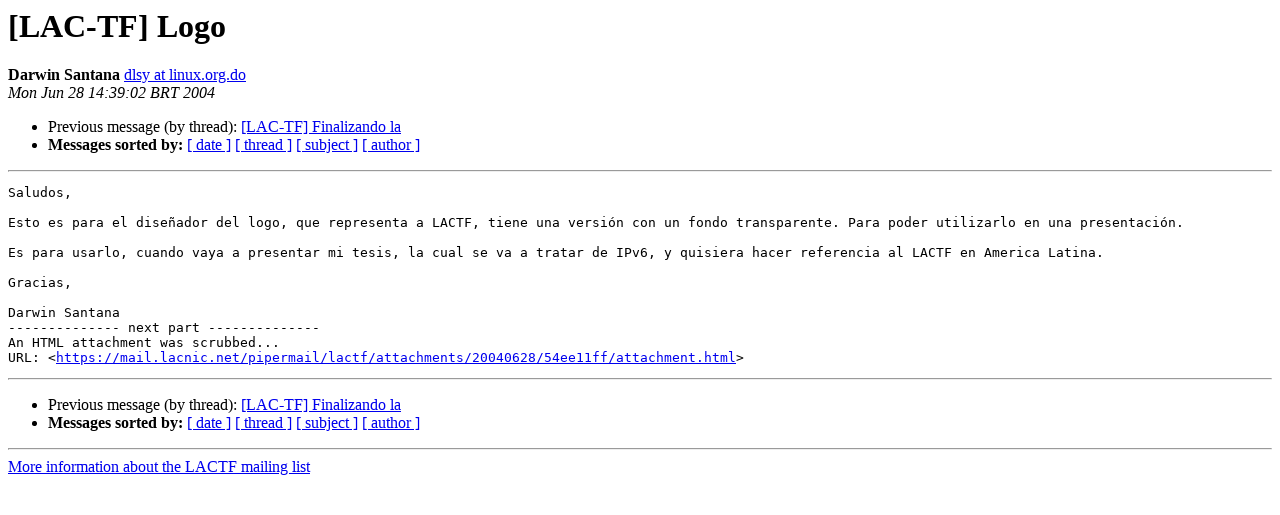

--- FILE ---
content_type: text/html
request_url: https://mail.lacnic.net/pipermail/lactf/2004-June/000506.html
body_size: 1112
content:
<!DOCTYPE HTML PUBLIC "-//W3C//DTD HTML 4.01 Transitional//EN">
<HTML>
 <HEAD>
   <TITLE> [LAC-TF] Logo
   </TITLE>
   <LINK REL="Index" HREF="index.html" >
   <LINK REL="made" HREF="mailto:lactf%40lacnic.net?Subject=Re%3A%20%5BLAC-TF%5D%20Logo&In-Reply-To=%3C001001c45d36%24cd7a7bb0%24290116ac%40DarwinSantana1%3E">
   <META NAME="robots" CONTENT="index,nofollow">
   <style type="text/css">
       pre {
           white-space: pre-wrap;       /* css-2.1, curent FF, Opera, Safari */
           }
   </style>
   <META http-equiv="Content-Type" content="text/html; charset=us-ascii">
   <LINK REL="Previous"  HREF="000504.html">
   
 </HEAD>
 <BODY BGCOLOR="#ffffff">
   <H1>[LAC-TF] Logo</H1>
    <B>Darwin Santana</B> 
    <A HREF="mailto:lactf%40lacnic.net?Subject=Re%3A%20%5BLAC-TF%5D%20Logo&In-Reply-To=%3C001001c45d36%24cd7a7bb0%24290116ac%40DarwinSantana1%3E"
       TITLE="[LAC-TF] Logo">dlsy at linux.org.do
       </A><BR>
    <I>Mon Jun 28 14:39:02 BRT 2004</I>
    <P><UL>
        <LI>Previous message (by thread): <A HREF="000504.html">[LAC-TF] Finalizando la
</A></li>
        
         <LI> <B>Messages sorted by:</B> 
              <a href="date.html#506">[ date ]</a>
              <a href="thread.html#506">[ thread ]</a>
              <a href="subject.html#506">[ subject ]</a>
              <a href="author.html#506">[ author ]</a>
         </LI>
       </UL>
    <HR>  
<!--beginarticle-->
<PRE>Saludos, 

Esto es para el dise&#241;ador del logo, que representa a LACTF, tiene una versi&#243;n con un fondo transparente. Para poder utilizarlo en una presentaci&#243;n. 

Es para usarlo, cuando vaya a presentar mi tesis, la cual se va a tratar de IPv6, y quisiera hacer referencia al LACTF en America Latina.

Gracias, 

Darwin Santana 
-------------- next part --------------
An HTML attachment was scrubbed...
URL: &lt;<A HREF="https://mail.lacnic.net/pipermail/lactf/attachments/20040628/54ee11ff/attachment.html">https://mail.lacnic.net/pipermail/lactf/attachments/20040628/54ee11ff/attachment.html</A>&gt;
</PRE>

<!--endarticle-->
    <HR>
    <P><UL>
        <!--threads-->
	<LI>Previous message (by thread): <A HREF="000504.html">[LAC-TF] Finalizando la
</A></li>
	
         <LI> <B>Messages sorted by:</B> 
              <a href="date.html#506">[ date ]</a>
              <a href="thread.html#506">[ thread ]</a>
              <a href="subject.html#506">[ subject ]</a>
              <a href="author.html#506">[ author ]</a>
         </LI>
       </UL>

<hr>
<a href="https://mail.lacnic.net/mailman/listinfo/lactf">More information about the LACTF
mailing list</a><br>
</body></html>
